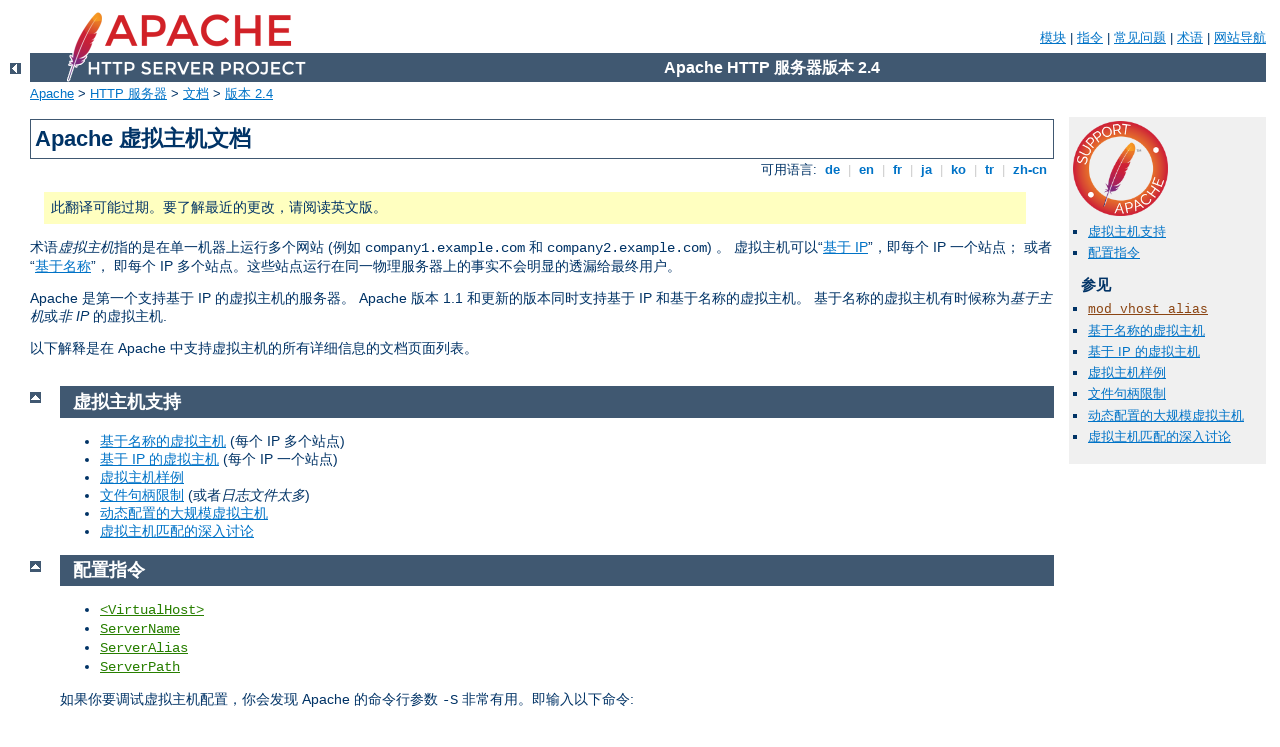

--- FILE ---
content_type: text/html
request_url: http://jescyklo.v-jesenikach.cz/manual/zh-cn/vhosts/index.html
body_size: 2597
content:
<?xml version="1.0" encoding="UTF-8"?>
<!DOCTYPE html PUBLIC "-//W3C//DTD XHTML 1.0 Strict//EN" "http://www.w3.org/TR/xhtml1/DTD/xhtml1-strict.dtd">
<html xmlns="http://www.w3.org/1999/xhtml" lang="zh-cn" xml:lang="zh-cn"><head>
<meta content="text/html; charset=UTF-8" http-equiv="Content-Type" />
<!--
        XXXXXXXXXXXXXXXXXXXXXXXXXXXXXXXXXXXXXXXXXXXXXXXXXXXXXXXXXXXXXXXXX
              This file is generated from xml source: DO NOT EDIT
        XXXXXXXXXXXXXXXXXXXXXXXXXXXXXXXXXXXXXXXXXXXXXXXXXXXXXXXXXXXXXXXXX
      -->
<title>Apache 虚拟主机文档 - Apache HTTP 服务器 版本 2.4</title>
<link href="../../style/css/manual.css" rel="stylesheet" media="all" type="text/css" title="Main stylesheet" />
<link href="../../style/css/manual-loose-100pc.css" rel="alternate stylesheet" media="all" type="text/css" title="No Sidebar - Default font size" />
<link href="../../style/css/manual-print.css" rel="stylesheet" media="print" type="text/css" /><link rel="stylesheet" type="text/css" href="../../style/css/prettify.css" />
<script src="../../style/scripts/prettify.min.js" type="text/javascript">
</script>

<link href="../../images/favicon.ico" rel="shortcut icon" /></head>
<body id="manual-page"><div id="page-header">
<p class="menu"><a href="../mod/index.html">模块</a> | <a href="../mod/directives.html">指令</a> | <a href="http://wiki.apache.org/httpd/FAQ">常见问题</a> | <a href="../glossary.html">术语</a> | <a href="../sitemap.html">网站导航</a></p>
<p class="apache">Apache HTTP 服务器版本 2.4</p>
<img alt="" src="../../images/feather.png" /></div>
<div class="up"><a href="../index.html"><img title="&lt;-" alt="&lt;-" src="../../images/left.gif" /></a></div>
<div id="path">
<a href="http://www.apache.org/">Apache</a> &gt; <a href="http://httpd.apache.org/">HTTP 服务器</a> &gt; <a href="http://httpd.apache.org/docs/">文档</a> &gt; <a href="../index.html">版本 2.4</a></div><div id="page-content"><div id="preamble"><h1>Apache 虚拟主机文档</h1>
<div class="toplang">
<p><span>可用语言: </span><a href="../../de/vhosts/index.html" hreflang="de" rel="alternate" title="Deutsch">&nbsp;de&nbsp;</a> |
<a href="../../en/vhosts/index.html" hreflang="en" rel="alternate" title="English">&nbsp;en&nbsp;</a> |
<a href="../../fr/vhosts/index.html" hreflang="fr" rel="alternate" title="Français">&nbsp;fr&nbsp;</a> |
<a href="../../ja/vhosts/index.html" hreflang="ja" rel="alternate" title="Japanese">&nbsp;ja&nbsp;</a> |
<a href="../../ko/vhosts/index.html" hreflang="ko" rel="alternate" title="Korean">&nbsp;ko&nbsp;</a> |
<a href="../../tr/vhosts/index.html" hreflang="tr" rel="alternate" title="Türkçe">&nbsp;tr&nbsp;</a> |
<a href="../../zh-cn/vhosts/index.html" title="Simplified Chinese">&nbsp;zh-cn&nbsp;</a></p>
</div>
<div class="outofdate">此翻译可能过期。要了解最近的更改，请阅读英文版。</div>


    <p>术语<cite>虚拟主机</cite>指的是在单一机器上运行多个网站
    (例如 <code>company1.example.com</code> 和
    <code>company2.example.com</code>) 。
    虚拟主机可以“<a href="ip-based.html">基于 IP</a>”，即每个 IP 一个站点；
    或者“<a href="name-based.html">基于名称</a>”，
    即每个 IP 多个站点。这些站点运行在同一物理服务器上的事实不会明显的透漏给最终用户。</p>

    <p>Apache 是第一个支持基于 IP 的虚拟主机的服务器。
    Apache 版本 1.1 和更新的版本同时支持基于 IP 和基于名称的虚拟主机。
    基于名称的虚拟主机有时候称为<em>基于主机</em>或<em>非 IP</em> 的虚拟主机.</p>

    <p>以下解释是在 Apache 中支持虚拟主机的所有详细信息的文档页面列表。</p>

</div>
<div id="quickview"><a href="https://www.apache.org/foundation/contributing.html" class="badge"><img src="../../images/SupportApache-small.png" alt="Support Apache!" /></a><ul id="toc"><li><img alt="" src="../../images/down.gif" /> <a href="#support">虚拟主机支持</a></li>
<li><img alt="" src="../../images/down.gif" /> <a href="#directives">配置指令</a></li>
</ul><h3>参见</h3><ul class="seealso"><li><code class="module"><a href="../mod/mod_vhost_alias.html">mod_vhost_alias</a></code></li><li><a href="name-based.html">基于名称的虚拟主机</a></li><li><a href="ip-based.html">基于 IP 的虚拟主机</a></li><li><a href="examples.html">虚拟主机样例</a></li><li><a href="fd-limits.html">文件句柄限制</a></li><li><a href="mass.html">动态配置的大规模虚拟主机</a></li><li><a href="details.html">虚拟主机匹配的深入讨论</a></li></ul></div>
<div class="top"><a href="#page-header"><img alt="top" src="../../images/up.gif" /></a></div>
<div class="section">
<h2><a name="support" id="support">虚拟主机支持</a></h2>

    <ul>
      <li><a href="name-based.html">基于名称的虚拟主机</a> (每个 IP 多个站点)</li>
      <li><a href="ip-based.html">基于 IP 的虚拟主机</a> (每个 IP 一个站点)</li>
      <li><a href="examples.html">虚拟主机样例</a></li>
      <li><a href="fd-limits.html">文件句柄限制</a> (或者<em>日志文件太多</em>)</li>
      <li><a href="mass.html">动态配置的大规模虚拟主机</a></li>
      <li><a href="details.html">虚拟主机匹配的深入讨论</a></li>
    </ul>

</div><div class="top"><a href="#page-header"><img alt="top" src="../../images/up.gif" /></a></div>
<div class="section">
<h2><a name="directives" id="directives">配置指令</a></h2>

    <ul>
      <li><code class="directive"><a href="../mod/core.html#virtualhost">&lt;VirtualHost&gt;</a></code></li>
      <li><code class="directive"><a href="../mod/core.html#servername">ServerName</a></code></li>
      <li><code class="directive"><a href="../mod/core.html#serveralias">ServerAlias</a></code></li>
      <li><code class="directive"><a href="../mod/core.html#serverpath">ServerPath</a></code></li>
    </ul>

    <p>如果你要调试虚拟主机配置，你会发现 Apache 的命令行参数 <code>-S</code>
    非常有用。即输入以下命令:</p>

    <div class="example"><p><code>
    /usr/local/apache2/bin/httpd -S
    </code></p></div>

    <p>这个命令将会显示 Apache 是如何解析配置文件的。仔细检查 IP
    地址与服务器名称可能会帮助你发现配置错误
    (参见 <code class="program"><a href="../programs/httpd.html">httpd</a></code> 程序文档，以便了解其它命令行选项)。</p>

</div></div>
<div class="bottomlang">
<p><span>可用语言: </span><a href="../../de/vhosts/index.html" hreflang="de" rel="alternate" title="Deutsch">&nbsp;de&nbsp;</a> |
<a href="../../en/vhosts/index.html" hreflang="en" rel="alternate" title="English">&nbsp;en&nbsp;</a> |
<a href="../../fr/vhosts/index.html" hreflang="fr" rel="alternate" title="Français">&nbsp;fr&nbsp;</a> |
<a href="../../ja/vhosts/index.html" hreflang="ja" rel="alternate" title="Japanese">&nbsp;ja&nbsp;</a> |
<a href="../../ko/vhosts/index.html" hreflang="ko" rel="alternate" title="Korean">&nbsp;ko&nbsp;</a> |
<a href="../../tr/vhosts/index.html" hreflang="tr" rel="alternate" title="Türkçe">&nbsp;tr&nbsp;</a> |
<a href="../../zh-cn/vhosts/index.html" title="Simplified Chinese">&nbsp;zh-cn&nbsp;</a></p>
</div><div id="footer">
<p class="apache">Copyright 2019 The Apache Software Foundation.<br />基于 <a href="http://www.apache.org/licenses/LICENSE-2.0">Apache License, Version 2.0</a> 许可证.</p>
<p class="menu"><a href="../mod/index.html">模块</a> | <a href="../mod/directives.html">指令</a> | <a href="http://wiki.apache.org/httpd/FAQ">常见问题</a> | <a href="../glossary.html">术语</a> | <a href="../sitemap.html">网站导航</a></p></div><script type="text/javascript"><!--//--><![CDATA[//><!--
if (typeof(prettyPrint) !== 'undefined') {
    prettyPrint();
}
//--><!]]></script>
</body></html>